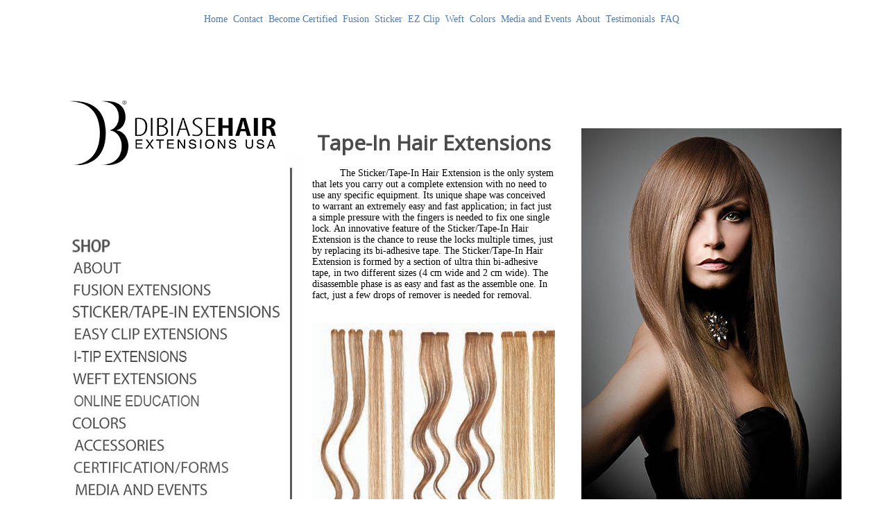

--- FILE ---
content_type: text/html
request_url: https://dibiasehairusa.com/stickerhair.html
body_size: 1904
content:
<!DOCTYPE html>
<html lang="en">
<head>

	<title>Di Biase Hair Extensions USA- Tape-In Hair Extensions  </title>
	<meta name="description" content="Di Biase Hair USA is a wholesale distributor servicing hair professionals. We are leading the way in Quality Hair Extensions, Education and Support." />
	<meta name="keywords" content="di biase hair usa, human hair, hair extensions, education provided, training,support, finest quality hair, remy hair, sticker hair, keratin hair, fusion hair, weft hair, hair extensions certification, best hair extensions, clip in hair extensions, ombre hair extensions, naturally curly hair extensions, undetectable hair extensions, double drawn hair extensions," />
	

<link href='https://fonts.googleapis.com/css?family=Open+Sans' rel='stylesheet' type='text/css'>
	
<link href='https://fonts.googleapis.com/css?family=Habibi|Antic+Slab|Antic+Didone' rel='stylesheet' type='text/css'>
<link rel="stylesheet" type="text/css" href="dibiasewebsite2.css">
</head>
<body>
	
	<center>	<div id="page"><script src="footer.js"></script></center>

	<div id="page">
	
	<div id="header">

		
			<a href="index.html"><img src="images/dibiaselogo_B_Medium.png"></a>

		</div>

	
		<div id="navigation">
			<ul>
            		<li><a href="https://store.dibiasehairusa.com" class="image-change0"></a></li>
					<li><a href="aboutus.html" class="image-change"></a></li>
					<li><a href="fusionextensions.html" class="image-change2"></a></li>
					<li><a href="stickerhair.html" class="image-change11"></a></li>
					<li><a href="easyclip.html" class="image-change10"></a></li>
					<li><a href="itipextensions.html" class="image-change14"></a></li>
					<li><a href="wefthair.html" class="image-change9"></a></li>
					<li><a href="https://store.dibiasehairusa.com/product/di-biase-i-tip-hair-extension-course-copy/" class="image-change15"></a></li>
					<li><a href="colors.html" class="image-change8"></a></li>
					<li><a href="accessories.html" class="image-change7"></a></li>	
					<li><a href="becomecertified.html" class="image-change6"></a></li>
					<li><a href="https://store.dibiasehairusa.com/media-events/" class="image-change5"></a></li>
					<li><a href="https://store.dibiasehairusa.com/blog" class="image-change3"></a></li>
					<li><a href="testimonials.html" class="image-change12"></a></li>
					<li><a href="beforeandafters.html" class="image-change13"></a></li>
                    <li><a href="contactus.html" class="image-change4"></a></li>
	
	
		</ul>
		</div>
		
			<div id="blackline"><img src="images/blackline.jpg">
				</div>

	<div id="fusionmiddlebox">
			<h2>Tape-In Hair Extensions</h2>

<br><p>The Sticker/Tape-In Hair Extension is the only system that lets you carry out a complete extension with no need to use any specific equipment. Its unique shape was conceived to warrant an extremely easy and fast application; in fact just a simple pressure with the fingers is needed to fix one single lock. An innovative feature of the Sticker/Tape-In Hair Extension is the chance to reuse the locks multiple times, just by replacing its bi-adhesive tape. The Sticker/Tape-In Hair Extension is formed by a section of ultra thin bi-adhesive tape, in two different sizes (4 cm wide and 2 cm wide). The disassemble phase is as easy and fast as the assemble one. In fact, just a few drops of remover is needed for removal.
		</p><br><br>
	<img src="images/stickerhairpieces4.jpg"><br><br>

		<p>Sticker/Tape-In hair bonds are soft, flexible, and comfortable, with the hair in each lock being attached to an adhesive strip. The hair dresser attaches the hair by simply removing the adhesive strip and applying the adhesive to the normal hair. It only takes about an hour to install, thus saving money for the client, and is removed by merely applying a solution and sliding the extension off. Also, the extension can be used multiple times by applying a new adhesive. Sticker/tape-in hair will last approximately 1-2 months, but it is also perfect for those special occasions where a "new" look is desired.</p>
<br>
<br>
<h3>	View this video for a demonstration:</h3><br><br>
	<iframe width="560" height="315" src="https://www.youtube.com/embed/Z4bH2ksOhjg" frameborder="0" allowfullscreen></iframe> <br><br>
<h7>To order please call (248) 489-8900, email info@dibiasehairusa.com or click the SHOP link</h7><br>
		<br>
<br>
	                      <a href="website_pdfs/homecarestickerhair.pdf" target="_blank">Sticker Hair Home Care</a><br>
						<a href="website_pdfs/stickerhairapplicationinstructions.pdf" target="_blank">Sticker Hair Application Instructions</a>	

<br><br><br>

<br>


</div>
	<div id="stickerhairright">
	<img src="images/stickerhairmodel.jpg"> 100% Natural Remy Sticker Hair<br><br><br><br>
	<img src="images/stickerhairsteps.jpg">Sticker hair is quick and easy to apply. 


</div>
			
	
	

	
	
	
		<div id="social">
			<a href="https://www.facebook.com/pages/Di-Biase-Hair-USA-LLC/199216650108464"><img src="images/facebooklogo.jpg"width="50px"height="50px"></a>
			<a href="https://twitter.com/DiBiaseUSA"><img src="images/twitterlogo.png"width="50px"height="50px"></a>
			<a href="http://www.pinterest.com/dibiasehairusa/"><img src="images/pinterest.png"width="50px"height="50px"></a>
			<a href="http://www.instagram.com/dibiasehairusa"><img src="images/instagramlogo.png"width="50px"height="50px"></a>
			
			</div>
		
	

				<div id="footersticker">



							<div id="copyright">Copyright &copy;2015 Di Biase Hair USA, LLC. All rights reserved. <br>
4234 Martin Road Suite C Farmington Commerce, MI 48390 <br>
							</div>
					</div>
					<div class="footersticker">
						  <a href="https://dibiasehairusa.com">Home</a>
						    <a href="https://dibiasehairusa.com/contactus.html">Contact Us</a>
						    <a href="https://dibiasehairusa.com/becomecertified.html">Become Certified</a>
						    <a href="https://dibiasehairusa.com/fusionextensions.html">Fusion Hair</a>
							<a href="https://dibiasehairusa.com/stickerhair.html">Sticker Hair</a>
							<a href="https://dibiasehairusa.com/easyclip.html">EZ Clip Hair</a>
							<a href="https://dibiasehairusa.com/wefthair.html">Weft Hair</a>
							<a href="https://dibiasehairusa.com/colors.html">Colors</a>
							<a href="https://dibiasehairusa.com/mediaandevents.html">Media and Events</a>
							<a href="https://dibiasehairusa.com/aboutus.html">About Us</a>
							<a href="https://dibiasehairusa.com/faq.html">Frequently Asked Questions</a>
							<a href="https://dibiasehairusa.com/testimonials.html">Testimonials</a>
							<a href="https://dibiasehairusa.com/beforeandafters.html">Before and Afters</a>
						<br><br>
					</div>








</body>
</html>



--- FILE ---
content_type: text/css
request_url: https://dibiasehairusa.com/dibiasewebsite2.css
body_size: 3147
content:
* {
	margin: 0;
	padding: 0;
	}

html {
	background-color:white;
	}

body {
	font: normal 14px verdana;
	min-height: 1582px;
}

#header {
position:absolute;
top:80px;
left:100px;
}
a:link {
    text-decoration: none;}



a:visited {
    text-decoration: none;
}

div#slideshow
{
position:absolute;
left:450px;
top:250px;
background-color:rgba(255,255,255,0.75);
height: 430px;
width:700px;
padding-left: 35px;
padding-right: 35px;
padding-bottom:75px;
padding-top:35px;
box-shadow: 0 0 15px rgba(0,0,0,.5);
border-radius:10px;}





#navigation{
	list-style: none;			
	font: 16px normal 'verdana', sans-serif;
    margin: 0;
    padding: 0;
	position:absolute;
	left:100px;
	top:340px;
	font-family: 'Open Sans', sans-serif;
	text-transform: uppercase;
	list-style-type: none;
}
ul {
    list-style: none;
}

.image-change0 {
    /* This is important */
    display: inline-block; 
    
    /* Here is the first image */
    background: url('images/Shop Light.jpg');
    
    /* Set the image width/height */
    width: 63px;
    height: 28px;
    
    /* Add the following code if you want a "fade to the next image" effect */
    -webkit-transition: all 300ms;
       -moz-transition: all 300ms;
        -ms-transition: all 300ms;
         -o-transition: all 300ms;
            transition: all 300ms;
}

.image-change0:hover {
    /* Here is the second image that will show on hover */
    background: url('images/Shop Dark.jpg');
}
.image-change {
    /* This is important */
    display: inline-block; 
    
    /* Here is the first image */
    background: url('images/about.jpg');
    
    /* Set the image width/height */
    width: 81px;
    height: 28px;
    
    /* Add the following code if you want a "fade to the next image" effect */
    -webkit-transition: all 300ms;
       -moz-transition: all 300ms;
        -ms-transition: all 300ms;
         -o-transition: all 300ms;
            transition: all 300ms;
}

.image-change:hover {
    /* Here is the second image that will show on hover */
    background: url('images/aboutgrey.jpg');
}
.image-change2 {
    /* This is important */
    display: inline-block; 
    
    /* Here is the first image */
    background: url('images/fusionextensions.jpg');
    
    /* Set the image width/height */
    width: 208px;
    height: 28px;
    
    /* Add the following code if you want a "fade to the next image" effect */
    -webkit-transition: all 300ms;
       -moz-transition: all 300ms;
        -ms-transition: all 300ms;
         -o-transition: all 300ms;
            transition: all 300ms;
}

.image-change2:hover {
    /* Here is the second image that will show on hover */
    background: url('images/fusionextensionsgrey.jpg');
}
.image-change3 {
    /* This is important */
    display: inline-block; 
    
    /* Here is the first image */
    background: url('images/blog.jpg');
    
    /* Set the image width/height */
    width: 69px;
    height: 28px;
    
    /* Add the following code if you want a "fade to the next image" effect */
    -webkit-transition: all 300ms;
       -moz-transition: all 300ms;
        -ms-transition: all 300ms;
         -o-transition: all 300ms;
            transition: all 300ms;
}

.image-change3:hover {
    /* Here is the second image that will show on hover */
    background: url('images/bloggrey.jpg');
}

.image-change4 {
    /* This is important */
    display: inline-block; 
    
    /* Here is the first image */
    background: url('images/contactus.jpg');
    
    /* Set the image width/height */
    width: 138px;
    height: 28px;
    
    /* Add the following code if you want a "fade to the next image" effect */
    -webkit-transition: all 300ms;
       -moz-transition: all 300ms;
        -ms-transition: all 300ms;
         -o-transition: all 300ms;
            transition: all 300ms;
}

.image-change4:hover {
    /* Here is the second image that will show on hover */
    background: url('images/contactusgrey.jpg');
}

.image-change5 {
    /* This is important */
    display: inline-block; 
    
    /* Here is the first image */
    background: url('images/mediaandevents.jpg');
    
    /* Set the image width/height */
    width: 208px;
    height: 28px;
    
    /* Add the following code if you want a "fade to the next image" effect */
    -webkit-transition: all 300ms;
       -moz-transition: all 300ms;
        -ms-transition: all 300ms;
         -o-transition: all 300ms;
            transition: all 300ms;
}

.image-change5:hover {
    /* Here is the second image that will show on hover */
    background: url('images//mediaandeventsgrey.jpg');
}

.image-change6 {
    /* This is important */
    display: inline-block; 
    
    /* Here is the first image */
    background: url('images/becomecertified.jpg');
    
    /* Set the image width/height */
    width: 235px;
    height: 28px;
    
    /* Add the following code if you want a "fade to the next image" effect */
    -webkit-transition: all 300ms;
       -moz-transition: all 300ms;
        -ms-transition: all 300ms;
         -o-transition: all 300ms;
            transition: all 300ms;
}

.image-change6:hover {
    /* Here is the second image that will show on hover */
    background: url('images/becomecertifiedgrey.jpg');
}

.image-change7 {
    /* This is important */
    display: inline-block; 
    
    /* Here is the first image */
    background: url('images/accessories.jpg');
    
    /* Set the image width/height */
    width: 145px;
    height: 28px;
    
    /* Add the following code if you want a "fade to the next image" effect */
    -webkit-transition: all 300ms;
       -moz-transition: all 300ms;
        -ms-transition: all 300ms;
         -o-transition: all 300ms;
            transition: all 300ms;
}

.image-change7:hover {
    /* Here is the second image that will show on hover */
    background: url('images/accessoriesgrey.jpg');
}

.image-change8 {
    /* This is important */
    display: inline-block; 
    
    /* Here is the first image */
    background: url('images/colors.jpg');
    
    /* Set the image width/height */
    width: 87px;
    height: 28px;
    
    /* Add the following code if you want a "fade to the next image" effect */
    -webkit-transition: all 300ms;
       -moz-transition: all 300ms;
        -ms-transition: all 300ms;
         -o-transition: all 300ms;
            transition: all 300ms;
}

.image-change8:hover {
    /* Here is the second image that will show on hover */
    background: url('images/colorsgrey.jpg');
}

.image-change9 {
    /* This is important */
    display: inline-block; 
    
    /* Here is the first image */
    background: url('images/weftextensions.jpg');
    
    /* Set the image width/height */
    width: 188px;
    height: 28px;
    
    /* Add the following code if you want a "fade to the next image" effect */
    -webkit-transition: all 300ms;
       -moz-transition: all 300ms;
        -ms-transition: all 300ms;
         -o-transition: all 300ms;
            transition: all 300ms;
}

.image-change9:hover {
    /* Here is the second image that will show on hover */
    background: url('images/weftextensionsgrey.jpg');

}


.image-change10 {
    /* This is important */
    display: inline-block; 
    
    /* Here is the first image */
    background: url('images/easyclip.jpg');
    
    /* Set the image width/height */
    width: 233px;
    height: 28px;
    
    /* Add the following code if you want a "fade to the next image" effect */
    -webkit-transition: all 300ms;
       -moz-transition: all 300ms;
        -ms-transition: all 300ms;
         -o-transition: all 300ms;
            transition: all 300ms;
}

.image-change10:hover {
    /* Here is the second image that will show on hover */
    background: url('images/easyclipgrey.jpg');

}

.image-change11 {
    /* This is important */
    display: inline-block; 
    
    /* Here is the first image */
    background: url('images/stickertapeinextension.jpg');
    
    /* Set the image width/height */
    width: 308px;
    height: 28px;
    
    /* Add the following code if you want a "fade to the next image" effect */
    -webkit-transition: all 300ms;
       -moz-transition: all 300ms;
        -ms-transition: all 300ms;
         -o-transition: all 300ms;
            transition: all 300ms;
}

.image-change11:hover {
    /* Here is the second image that will show on hover */
    background: url('images/stickertapeinextensioninverse.jpg');

}
.image-change12 {
    /* This is important */
    display: inline-block; 
    
    /* Here is the first image */
    background: url('images/testimonials.jpg');
    
    /* Set the image width/height */
    width: 157px;
    height: 28px;
    
    /* Add the following code if you want a "fade to the next image" effect */
    -webkit-transition: all 300ms;
       -moz-transition: all 300ms;
        -ms-transition: all 300ms;
         -o-transition: all 300ms;
            transition: all 300ms;
}

.image-change12:hover {
    /* Here is the second image that will show on hover */
    background: url('images/testimonialsgrey.jpg');

}
.image-change13 {
    /* This is important */
    display: inline-block; 
    
    /* Here is the first image */
    background: url('images/beforeandafterwhite.jpg');
    
    /* Set the image width/height */
    width: 208px;
    height: 28px;
    
    /* Add the following code if you want a "fade to the next image" effect */
    -webkit-transition: all 300ms;
       -moz-transition: all 300ms;
        -ms-transition: all 300ms;
         -o-transition: all 300ms;
            transition: all 300ms;
}

.image-change13:hover {
    /* Here is the second image that will show on hover */
    background: url('images/beforeandaftergrey.jpg');

}

.image-change14 {
    /* This is important */
    display: inline-block; 
    
    /* Here is the first image */
    background: url('images/itipextensions.jpg');
    
    /* Set the image width/height */
    width: 175px;
    height: 28px;
    
    /* Add the following code if you want a "fade to the next image" effect */
    -webkit-transition: all 300ms;
       -moz-transition: all 300ms;
        -ms-transition: all 300ms;
         -o-transition: all 300ms;
            transition: all 300ms;
}

.image-change14:hover {
    /* Here is the second image that will show on hover */
    background: url('images/itipextensionsgrey.jpg');

}
.image-change15 {
    /* This is important */
    display: inline-block; 
    
    /* Here is the first image */
    background: url('images/onlineeducation.jpg');
    
    /* Set the image width/height */
    width: 195px;
    height: 28px;
    
    /* Add the following code if you want a "fade to the next image" effect */
    -webkit-transition: all 300ms;
       -moz-transition: all 300ms;
        -ms-transition: all 300ms;
         -o-transition: all 300ms;
            transition: all 300ms;
}

.image-change15:hover {
    /* Here is the second image that will show on hover */
    background: url('images/onlineeducationgrey.jpg');

}


.image-changebox1 {
    /* This is important */
    display: inline-block; 
    
    /* Here is the first image */
    background: url('images/ombrehair1.jpg');
    
    /* Set the image width/height */
    width:250px;
    height: 250px;
    
    /* Add the following code if you want a "fade to the next image" effect */
    -webkit-transition: all 300ms;
       -moz-transition: all 300ms;
        -ms-transition: all 300ms;
         -o-transition: all 300ms;
            transition: all 300ms;
}

.image-changebox1:hover {
    /* Here is the second image that will show on hover */
    background: url('images/ombrehair2.jpg');

}
.image-changebox2 {
    /* This is important */
    display: inline-block; 
    
    /* Here is the first image */
    background: url('images/doubledrawn1.jpg');
    
    /* Set the image width/height */
    width:250px;
    height: 250px;
    
    /* Add the following code if you want a "fade to the next image" effect */
    -webkit-transition: all 300ms;
       -moz-transition: all 300ms;
        -ms-transition: all 300ms;
         -o-transition: all 300ms;
            transition: all 300ms;
}

.image-changebox2:hover {
    /* Here is the second image that will show on hover */
    background: url('images/doubledrawn2.jpg');

}
.image-changebox3 {
    /* This is important */
    display: inline-block; 
    
    /* Here is the first image */
    background: url('images/accessories1.jpg');
    
    /* Set the image width/height */
    width:250px;
    height: 250px;
    
    /* Add the following code if you want a "fade to the next image" effect */
    -webkit-transition: all 300ms;
       -moz-transition: all 300ms;
        -ms-transition: all 300ms;
         -o-transition: all 300ms;
            transition: all 300ms;
}

.image-changebox3:hover {
    /* Here is the second image that will show on hover */
    background: url('images/accessories2.jpg');

}







	


ul#nav {
    list-style: none;			
	font: 16px normal 'verdana', sans-serif;
    margin: 0;
    padding: 0;
}

ul#nav li {
    position: relative;
    display: inline-block;
	padding-right: 20px;
    height: 30px;
	color: #fff;
}

ul#nav li a {
}
ul#nav li ul {    
    position: absolute;
    display: none; font: normal 16px verdana;
	width: 200px;
    top: 30px;    
    left: 0;
	margin:0;
	padding: 2% 0;
	border-radius:5px;
	background: rgba(255,255,255,0.75);
	
}
ul#nav li:hover ul { 
    display: block;
}
ul#nav li:hover ul li {
	padding: 1% 3%;
	margin: 0;
}
ul#nav li:hover ul li ul {
	display: none;
	width: 100%;
}

ul#nav li ul li a {
	text-decoration: none;
	border-radius:3px;
	display: block;
	color:#4b7db4;
	padding: 2%;
	width: 96%;
}

ul#nav li ul li a:hover {
	text-decoration: none;
	background: white;
}
ul#nav li ul li {
	position: relative;
	display: block;
	height: 25px;
}

ul#nav li ul li ul {
	position: absolute;
	background: rgba(255,255,255,0.75);
	display: none;
	left: 204px;
	top: 0;
}

ul#nav li ul li:hover ul {
	display: block;
}
#social{
	margin: 0;
    padding: 0;
	position:absolute;
	left:100px;
	top:856px;
	width:260px;
	
}

#page {

	margin-right: auto;
	margin-left: auto;
	padding: 20px;
	width:1000px;
		
}

h1 { font-family: 'Julius Sans One', sans-serif;
	font-size:38px;
	color:black;
		text-shadow: 0 0 2px rgba(0,0,0,.2);
		text-align:center;
	}
	
h2 { 
	font-family: 'Open Sans', sans-serif;
	color:#4c4b4b;
	text-align:center;
	text-shadow: 0 0 1px rgba(0,0,0,.1);
	font-size:30px;
}

h3{
	font-family: 'Open Sans', sans-serif;
	color:#4c4b4b;
	text-align:center;
	text-shadow: 0 0 1px rgba(0,0,0,.1);
	font-size:18px;
	text-decoration:none;
}
h4{
	font-family: 'Open Sans', sans-serif;
	color:#4c4b4b;
	text-align:left;
	text-shadow: 0 0 1px rgba(0,0,0,.1);
	font-size:14px;
	text-decoration:none;
}
h5{
	font-family: 'Open Sans', sans-serif;
	color:#4c4b4b;
	text-align:left;
	text-shadow: 0 0 1px rgba(0,0,0,.1);
	font-size:11px;
	text-decoration:none;
	text-align:center;
}

h6{
	font-family: 'Open Sans', serif;
	color:#4c4b4b;
	text-align:center;
	text-shadow: 0 0 1px rgba(0,0,0,.1);
	font-size:26px;
}
h7{
	font-family: 'Open Sans', serif;
	color:black;
	text-align:left;
	text-shadow: 0 0 1px rgba(0,0,0,.1);
	font-size:18px;
}

	a:link {
		color:#4b7db4;
		}    /* unvisited link */
	a:visited {
		color:#4b7db4;} /* visited link */
	a:hover {
		color:navy;}   /* mouse over link */
	a:active {
		color:white;}  /* selected link */

p {
		    text-indent: 40px;
		}
#quote{
	position:absolute;
	left:480px;
	top:130px;
	height: 100px;
	width:700px;
	text-align:center;

	
}

#instagramfeed{
	position:absolute;
	left:100px;
	top:1606px;
	height: 225px;
	width:500px;
	padding-left: 35px;
	padding-right: 35px;
	padding-bottom:75px;
	padding-top:35px;


}		
#twitterfeed{
	 position:absolute;
	left:600px;
	top:1606px;
	height: 300px;
	width:300px;
	padding-left: 35px;
	padding-right: 35px;
	padding-bottom:75px;
	padding-top:35px;

	
}
#box {
	
	position:absolute;
	left:450px;
	top:250px;
	background-color:rgba(255,255,255,0.75);
	height: 430px;
	width:700px;
	padding-left: 35px;
	padding-right: 35px;
	padding-bottom:75px;
	padding-top:35px;
	box-shadow: 0 0 15px rgba(0,0,0,.5);
	border-radius:10px;
}

#mrsamerica{
	margin: 0;
    padding: 0;
	position:absolute;
	left:750px;
	top:170px;
	text-align:center;
	
}
#businessstoryphoto{
	margin: 0;
    padding: 0;
	position:absolute;
	left:570px;
	top:280px;
	text-align:center;
	
}

#coloredhairmodel{

    margin: 0;
    padding: 0;
	position:absolute;
	left:770px;
	top:170px;
}

#colorstext{
	margin-left:35px;
   	padding-left: 35px;
	padding-right: 35px;
	position:absolute;
	left:420px;
	top:170px;
	height: 250px;
	width:225px;
	text-align:left;
	
	
}

#businessstorytext{
	margin-left:35px;
   	padding-left: 35px;
	padding-right: 35px;
	position:absolute;
	left:420px;
	top:170px;
	height: 250px;
	width:600px;
	text-align:center;
	
	
}
#mediaandeventslist{
	margin-top:45px;
	margin-left:5px;
   	padding-left: 5px;
	padding-right: 5px;
	position:absolute;
	left:460px;
	top:670px;
	height:1500px;
	text-align:left;

	
}
#mediaandeventstext{
	margin-left:55px;
   	padding-left: 5px;
	padding-right: 5px;
	position:absolute;
	left:420px;
	top:170px;
	height: 250px;
	width:235px;
	text-align:left;
	
}

#smallbox1{
	position:absolute;
	left:110px;
	top:1236px;
	height: 250px;
	width:250px;
	padding-left: 35px;
	padding-right: 35px;
	padding-bottom:35px;
	padding-top:35px;
	box-shadow: 0 0 15px rgba(0,0,0,.5);
	border-radius:10px;


	
}

#smallbox2{
	position:absolute;
	left:500px;
	top:1236px;
	height: 250px;
	width:250px;
	padding-left: 35px;
	padding-right: 35px;
	padding-bottom:35px;
	padding-top:35px;
	box-shadow: 0 0 15px rgba(0,0,0,.5);
	border-radius:10px;
	
}

#smallbox3{
	position:absolute;
	left:885px;
	top:1236px;
	height: 250px;
	width:250px;
	padding-left: 35px;
	padding-right: 35px;
	padding-bottom:35px;
	padding-top:35px;
	box-shadow: 0 0 15px rgba(0,0,0,.5);
	border-radius:10px;
	
}

#middlebox{
	position:absolute;
	left:425px;
	top:150px;
	height: 1300px;
	width:325px;
	padding-left: 35px;
	padding-right: 35px;
	padding-bottom:35px;
	padding-top:35px;
	border-radius:10px;
	
}

#middleboxcontact{
	position:absolute;
	left:425px;
	top:150px;
	height: 1000px;
	width:325px;
	padding-left: 35px;
	padding-right: 35px;
	padding-bottom:35px;
	padding-top:35px;
	border-radius:10px;
	
}
#middleboxwefthair{
	position:absolute;
	left:425px;
	top:150px;
	height: 800px;
	width:325px;
	padding-left: 35px;
	padding-right: 35px;
	padding-bottom:35px;
	padding-top:35px;
	border-radius:10px;
	
}
#aboutusmiddlebox{
	position:absolute;
	left:425px;
	top:150px;
	height: 1200px;
	width:355px;
	padding-left: 25px;
	padding-right: 25px;
	padding-bottom:25px;
	padding-top:35px;
	border-radius:10px;
	
}

#clipinmiddlebox{
	position:absolute;
	left:425px;
	top:150px;
	height: 200px;
	width:600px;
	padding-left: 35px;
	padding-right: 35px;
	padding-bottom:35px;
	padding-top:35px;
	border-radius:10px;
	
}

#clipinvideo{
	position:absolute;
	left:425px;
	top:1650px;
	height: 370px;
	width:600px;
	padding-left: 35px;
	padding-right: 35px;
	padding-bottom:35px;
	padding-top:35px;
	border-radius:10px;
	
}
#clipinhairpic{
	position:absolute;
	left:425px;
	top:1000px;
	height: 800px;
	width:385px;
	padding-left: 35px;
	padding-right: 5px;
	padding-bottom:5px;
	padding-top:15px;
	border-radius:10px;
	
	

}
#clipinhairpic2{
	position:absolute;
	left:850px;
	top:1000px;

	height: 800px;
	width:400px;
	padding-left: 5px;
	padding-right: 5px;
	padding-bottom:5px;
	padding-top:10px;
	border-radius:10px;
	
}
#fusionmiddlebox{
	position:absolute;
	left:415px;
	top:150px;
	height: 1600px;
	width:350px;
	padding-left: 35px;
	padding-right: 35px;
	padding-bottom:35px;
	padding-top:35px;
	border-radius:10px;
	
}
#accessories{
	position:absolute;
	left:425px;
	top:200px;
	height: 2300px;
	width:400px;
	padding-left: 35px;
	padding-right: 35px;
	padding-bottom:35px;
	padding-top:35px;
	border-radius:10px;
	text-align:center;

	
}
#accessories2{
	position:absolute;
	left:825px;
	top:200px;
	height: 2300px;
	width:400px;
	padding-left: 35px;
	padding-right: 35px;
	padding-bottom:35px;
	padding-top:35px;
	border-radius:10px;
	text-align:center;

	
}

#toorder{
	position:absolute;
	left:650px;
	top:75px;
	width:400px;
	border-radius:10px;
	text-align:center;
	
}

#accessories3{
	position:absolute;
	left:425px;
	top:2550px;
	height: 600px;
	width:800px;
	padding-left: 35px;
	padding-right: 35px;
	padding-bottom:35px;
	padding-top:35px;
	border-radius:10px;
	text-align:center;
	
	
}

#blackline{
	padding-top:22px;
	position:absolute;
	left:410px;
	top:200px;
	height: 900px;
	width:15px;

	
}

#signupright{
	position:absolute;
	left:835px;
	top:240px;
	background-color:#D3D3D3;
	height: 450px;
	width:355px;
	padding-left: 25px;
	padding-right:25px;
	padding-bottom:35px;
	padding-top:35px;
	border-radius:10px;
	text-align:left;
	font-size:11px;
	
}
#signupimages{
	position:absolute;
	left:435px;
	top:800px;
	height: 600px;
	width:755px;

	padding-left: 25px;
	padding-right:25px;
	padding-bottom:35px;
	padding-top:35px;
	border-radius:10px;
	text-align:left;
	font-size:11px;
	
}
#boxright{
	position:absolute;
	left:825px;
	top:150px;
	background-color:white;
	height: 1100px;
	width:355px;
	padding-left: 25px;
	padding-right:25px;
	padding-bottom:35px;
	padding-top:35px;
	border-radius:10px;
	text-align:left;
}
#aboutusright{
	position:absolute;
	left:810px;
	top:150px;
	background-color:white;
	height: 1100px;
	width:400px;
	padding-left: 25px;
	padding-right:25px;
	padding-bottom:35px;
	padding-top:35px;
	font-size:12px;
	border-radius:10px;
	text-align:center;
}

#stickerhairright{
	position:absolute;
	left:800px;
	top:150px;
	background-color:white;
	height: 900px;
	width:400px;
	padding-left: 25px;
	padding-right:25px;
	padding-bottom:35px;
	padding-top:35px;
	font-size:12px;
	border-radius:10px;
	text-align:center;
}
#waterproof{
	position:absolute;
	left:400px;
	top:1360px;
	height: 450px;
	width:800px;
	padding-left: 25px;
	padding-right:25px;
	padding-bottom:35px;
	padding-top:35px;
	font-size:12px;
	text-align:center;
}
#wefthairright{
	position:absolute;
	left:780px;
	top:150px;
	height: 800px;
	width:400px;
	padding-left: 25px;
	padding-right:25px;
	padding-bottom:35px;
	padding-top:35px;
	font-size:12px;
	border-radius:10px;
	text-align:center;
}

#certifiedanyarea{
	position:absolute;
	left:505px;
	top:1250px;
	margin-left:35px;
	padding-left: 15px;
	padding-right: 15px;
	padding-bottom:5px;
	padding-top:35px;
	border-radius:10px;
	text-align:center;
}

#beforeandafters{
	position:absolute;
	left:400px;
	top:150px;
	width:750px;
	margin-left:35px;
	padding-left: 15px;
	padding-right: 15px;
	padding-bottom:5px;
	padding-top:35px;
	border-radius:10px;
	text-align:center;
	font-size:16px;

	
}

#testimonialphotos{
	position:absolute;
	left:505px;
	width:300px;
	height:2000px;
	top:100px;
	margin-left:35px;
	padding-left: 15px;
	padding-right: 15px;
	padding-bottom:5px;
	padding-top:35px;
	border-radius:10px;
	text-align:left;
	background-color:blue;
	
}

#testimonials1{
	position:absolute;
	left:400px;
	top:50px;
	width:600px;
	height:500px;
	margin-left:35px;
	padding-left: 15px;
	padding-right: 15px;
	padding-bottom:5px;
	padding-top:35px;
	border-radius:10px;
	text-align:left;
	font-size:16px;
	
}
.testimonials1 {

    margin-left: 5px;
	margin-right:5px;
}
#testimonials2{
	position:absolute;
	left:400px;
	top:450px;
	width:600px;
	height:500px;
	margin-left:35px;
	padding-left: 15px;
	padding-right: 15px;
	padding-bottom:5px;
	padding-top:35px;
	border-radius:10px;
	text-align:left;
	font-size:16px;
		
}

#testimonials3{
	position:absolute;
	left:400px;
	top:850px;
	width:600px;
	height:500px;
	margin-left:35px;
	padding-left: 15px;
	padding-right: 15px;
	padding-bottom:5px;
	padding-top:35px;
	border-radius:10px;
	text-align:left;	
	font-size:16px;
}
#testimonials4{
	position:absolute;
	left:400px;
	top:1250px;
	width:600px;
	height:500px;
	margin-left:35px;
	padding-left: 15px;
	padding-right: 15px;
	padding-bottom:5px;
	padding-top:35px;
	border-radius:10px;
	text-align:left;
	font-size:16px;	
}

#testimonials5{
	position:absolute;
	left:400px;
	top:1650px;
	width:600px;
	height:500px;
	margin-left:35px;
	padding-left: 15px;
	padding-right: 15px;
	padding-bottom:5px;
	padding-top:35px;
	border-radius:10px;
	text-align:left;
	font-size:16px;	
}
#testimonials6{
	position:absolute;
	left:400px;
	top:2050px;
	width:600px;
	height:500px;
	margin-left:35px;
	padding-left: 15px;
	padding-right: 15px;
	padding-bottom:5px;
	padding-top:35px;
	border-radius:10px;
	text-align:left;
	font-size:16px;	
}
#testimonials7{
	position:absolute;
	left:400px;
	top:2450px;
	width:600px;
	height:500px;
	margin-left:35px;
	padding-left: 15px;
	padding-right: 15px;
	padding-bottom:5px;
	padding-top:35px;
	border-radius:10px;
	text-align:left;
	font-size:16px;	
}




#educationform{
	position:absolute;
	left:405px;
	width:300px;
	top:700px;
	margin-left:35px;
	padding-left: 15px;
	padding-right: 15px;
	padding-bottom:5px;
	padding-top:35px;
	border-radius:10px;
	text-align:center;

}
#soliddarkcolors{
	position:absolute;
	left:405px;
	width:120px;
	top:800px;
	margin-left:35px;
	padding-left: 15px;
	padding-right: 15px;
	padding-bottom:5px;
	padding-top:35px;
	border-radius:10px;
	text-align:center;
	
}
#solidcolors2{
	position:absolute;
	left:555px;
	width:120px;
	top:800px;
	margin-left:35px;
	padding-left: 15px;
	padding-right: 15px;
	padding-bottom:5px;
	padding-top:35px;
	border-radius:10px;
	text-align:center;
	
}
#solidcolors3{
	position:absolute;
	left:705px;
	width:120px;
	top:800px;
	margin-left:35px;
	padding-left: 15px;
	padding-right: 15px;
	padding-bottom:5px;
	padding-top:35px;
	border-radius:10px;
	text-align:center;
	
}
#solidcolors4{
	position:absolute;
	left:855px;
	width:120px;
	top:800px;
	margin-left:35px;
	padding-left: 15px;
	padding-right: 15px;
	padding-bottom:5px;
	padding-top:35px;
	border-radius:10px;
	text-align:center;
	
}
#solidcolors5{
	position:absolute;
	left:1000px;
	width:120px;
	top:800px;
	margin-left:35px;
	padding-left: 15px;
	padding-right: 15px;
	padding-bottom:5px;
	padding-top:35px;
	border-radius:10px;
	text-align:center;
	
}
#solidcolors6{
	position:absolute;
	left:1150px;
	width:120px;
	top:800px;
	margin-left:35px;
	padding-left: 15px;
	padding-right: 15px;
	padding-bottom:5px;
	padding-top:35px;
	border-radius:10px;
	text-align:center;
	
}
#solidcolors7{
	position:absolute;
	left:405px;
	top:1500px;
	margin-left:35px;
	padding-left: 15px;
	padding-right: 15px;
	padding-bottom:5px;
	padding-top:35px;
	border-radius:10px;
	text-align:center;
	background-color:red;
	
}

#meches{
	position:absolute;
	left:410px;
	width:725px;
	top:1700px;
	margin-left:35px;
	padding-left: 15px;
	padding-right: 15px;
	padding-bottom:5px;
	padding-top:35px;
	border-radius:10px;
	text-align:left;
	
}
#meches2{
	position:absolute;
	left:400px;
	width:120px;
	top:1750px;
	margin-left:35px;
	padding-left: 15px;
	padding-right: 15px;
	padding-bottom:5px;
	padding-top:35px;
	border-radius:10px;
	text-align:center;
	
}
#meches3{
	position:absolute;
	left:550px;
	width:120px;
	top:1750px;
	margin-left:35px;
	padding-left: 15px;
	padding-right: 15px;
	padding-bottom:5px;
	padding-top:35px;
	border-radius:10px;
	text-align:center;
	
}
#meches4{
	position:absolute;
	left:700px;
	width:120px;
	top:1750px;
	margin-left:35px;
	padding-left: 15px;
	padding-right: 15px;
	padding-bottom:5px;
	padding-top:35px;
	border-radius:10px;
	text-align:center;
	
}
#meches5{
	position:absolute;
	left:850px;
	width:120px;
	top:1750px;
	margin-left:35px;
	padding-left: 15px;
	padding-right: 15px;
	padding-bottom:5px;
	padding-top:35px;
	border-radius:10px;
	text-align:center;
	
}
#meches6{
	position:absolute;
	left:1000px;
	width:120px;
	top:1750px;
	margin-left:35px;
	padding-left: 15px;
	padding-right: 15px;
	padding-bottom:5px;
	padding-top:35px;
	border-radius:10px;
	text-align:center;
	
}


#easyclipinfo{
	position:absolute;
	left:350px;
	width:900px;
	top:2350px;
	margin-left:35px;
	padding-left: 15px;
	padding-right: 15px;
	padding-bottom:5px;
	padding-top:35px;
	border-radius:10px;
	text-align:left;
	
}




#colors{


	position:absolute;
	left:400px;
	top:630px;
	height: 2300px;
	width:800px;
	margin-left:35px;
	padding-left: 15px;
	padding-right: 15px;
	padding-bottom:5px;
	padding-top:35px;
	text-align:center;

	
}

#businessstory{


	position:absolute;
	left:400px;
	top:780px;
	height: 1300px;
	width:700px;
	margin-left:35px;
	padding-left: 15px;
	padding-right: 15px;
	padding-bottom:5px;
	padding-top:35px;
	text-align:left;

	
}

#contactform{
	position:absolute;
	left:400px;
	top:365px;
	background-color:white;
	height: 400px;
	width:350px;
	margin-left:35px;
	padding-left: 15px;
	padding-right: 15px;
	padding-bottom:5px;
	padding-top:35px;
	border-radius:10px;
	text-align:center;

}

#faq{
	position:absolute;
	left:450px;
	top:165px;
	height: 1200px;
	width:660px;
	margin-left:35px;
	padding-left: 15px;
	padding-right: 15px;
	padding-bottom:5px;
	padding-top:35px;
	text-align:left;

	
	
}

#imageslideshow1 {
	margin-right: auto;
	margin-left: auto;
	width: 750px;
}

#highlight{
	position:absolute;
	left:450px;
	top:780px;
	background-color:rgba(255,255,255,0.75);
	overflow: auto;
	 overflow-x: hidden;
	height: 40px;
	width:700px;
	padding-left: 35px;
	padding-right: 35px;
	padding-bottom:75px;
	padding-top:35px;
	box-shadow: 0 0 15px rgba(0,0,0,.5);
	border-radius:10px;
	
}

#footer {
	
	margin-top: 600px;
	margin-bottom:40px;
	margin-left:10px;
	margin-right:150px;
	width:350px;
	height:100px;
	text-align:left;
	border-radius:10px;
	
	
}
#footerbeforeandafters {
	
	margin-top: 8900px;
	margin-bottom:20px;
	margin-left:50px;
	margin-right:150px;
	text-align:left;
	border-radius:10px;
	
	
	
}
.footerbeforeandafters a {
    display: inline-block;
    margin-right: 7px;
    margin-left: 20px;
	margin-bottom:40px;
}
#footerhome {
	
	margin-top: 1900px;
	margin-bottom:20px;
	margin-left:50px;
	margin-right:150px;
	text-align:left;
	border-radius:10px;
	
	
	
}
.footerhome a {
    display: inline-block;
    margin-right: 7px;
    margin-left: 20px;
	margin-bottom:40px;
}

#footertestimonials {
	
	margin-top: 2900px;
	margin-bottom:20px;
	margin-left:50px;
	margin-right:150px;
	text-align:left;
	border-radius:10px;
	
	
	
}
.footertestimonials a {
    display: inline-block;
    margin-right: 7px;
    margin-left: 20px;
	margin-bottom:40px;
}
#footeraboutus {
	
	margin-top: 1450px;
	margin-bottom:20px;
	margin-left:10px;
	margin-right:150px;
	text-align:left;
	border-radius:10px;
	
	
}
.footeraboutus a {
    display: inline-block;
    margin-right: 7px;
    margin-left: 7px;
}

#footerfaq {
	
	margin-top: 1450px;
	margin-bottom:20px;
	margin-left:20px;
	margin-right:150px;
	text-align:left;
	border-radius:10px;
	
	
}
.footerfaq a {
    display: inline-block;
    margin-right: 7px;
    margin-left: 7px;
}
#footercolors{
	margin-top: 2700px;
	margin-bottom:20px;
	margin-left:20px;
	margin-right:150px;
	text-align:left;
	border-radius:10px;
	
	
}
.footercolors a {
    display: inline-block;
    margin-right: 7px;
    margin-left: 7px;
}
#footeraccessories {
	
	margin-top: 3200px;
	margin-bottom:20px;
	margin-left:20px;
	margin-right:150px;
	text-align:left;
	border-radius:10px;
	
	
}
.footeraccessories a {
    display: inline-block;
    margin-right: 7px;
    margin-left: 7px;
margin-bottom:40px;
}
#footerwefthair {
	
	margin-top: 1100px;
	margin-bottom:20px;
	margin-left:20px;
	margin-right:150px;
	text-align:left;
	border-radius:10px;
	
	
}
.footerwefthair a {
    display: inline-block;
    margin-right: 7px;
    margin-left: 7px;
margin-bottom:40px;
}

#footerbecomecertified {
	
	margin-top: 1600px;
	margin-bottom:20px;
	margin-left:20px;
	margin-right:150px;
	text-align:left;
	border-radius:10px;
	
	
}
.footersignup a {
    display: inline-block;
    margin-right: 7px;
    margin-left: 7px;
	margin-bottom:40px;
	padding-bottom:40px;
}
#footersignup {
	
	margin-top: 1900px;
	margin-bottom:20px;
	margin-left:20px;
	margin-right:150px;
	text-align:left;
	border-radius:10px;
	
	
}
.footerbecomecertified a {
    display: inline-block;
    margin-right: 7px;
    margin-left: 7px;
	margin-bottom:40px;
	padding-bottom:40px;
}

#footermediaandevents {
	
	margin-top: 2200px;
	margin-bottom:20px;
	margin-left:20px;
	margin-right:150px;
	text-align:left;
	border-radius:10px;
	
	
}
.footermediaandevents a {
    display: inline-block;
    margin-right: 7px;
    margin-left: 7px;
}

#footerfusion {
	
	margin-top: 2000px;
	margin-bottom:20px;
	margin-left:10px;
	margin-right:150px;
	text-align:left;
	border-radius:10px;
	
	
}
.footerfusion a {
    display: inline-block;
    margin-right: 7px;
    margin-left: 7px;
margin-bottom:40px;
}
#footersticker {
	
	margin-top: 1700px;
	margin-bottom:20px;
	margin-left:20px;
	margin-right:150px;
	text-align:left;
	border-radius:10px;
	
	
}
.footersticker a {
    display: inline-block;
    margin-right: 7px;
    margin-left: 7px;
margin-bottom:40px;
}
#footercontact{
	
	margin-top: 1500px;
	margin-bottom:20px;
	margin-left:20px;
	margin-right:150px;
	text-align:left;
	border-radius:10px;
	
	
}
.footercontact a {
    display: inline-block;
    margin-right: 7px;
    margin-left: 7px;
margin-bottom:40px;
}
#footereasyclip{
	
	margin-top: 2200px;
	margin-bottom:20px;
	margin-left:20px;
	margin-right:150px;
	text-align:left;
	border-radius:10px;
	
	
}
.footereasyclip a {
    display: inline-block;
    margin-right: 7px;
    margin-left: 7px;
margin-bottom:40px;
}

#footerbuyeasyclip{
	
	margin-top: 3150px;
	margin-bottom:20px;
	margin-left:20px;
	margin-right:150px;
	text-align:left;
	border-radius:10px;
	
	
}
.footerbuyeasyclip a {
    display: inline-block;
    margin-right: 7px;
    margin-left: 7px;
margin-bottom:40px;
}

#footerbusinessstory{
	
	margin-top: 2300px;
	margin-bottom:20px;
	margin-left:20px;
	margin-right:150px;
	text-align:left;
	border-radius:10px;
	
	
}
.footerbusinessstory a {
    display: inline-block;
    margin-right: 7px;
    margin-left: 7px;
margin-bottom:40px;
}



#copyright {
	padding-top: 15px;
}
#box2 {
	margin-top: 360px;
	background-color:rgba(255,255,255,0.75);
	height: 1500px;
	padding-left: 35px;
	padding-right: 35px;
	padding-bottom:35px;
	padding-top:35px;
	box-shadow: 0 0 15px rgba(0,0,0,.5);
	border-radius:10px;
}

#box3{
	margin-top: 360px;
	background-color:rgba(255,255,255,0.75);
	height: 1700px;
	padding-left: 35px;
	padding-right: 35px;
	padding-bottom:35px;
	padding-top:45px;
	box-shadow: 0 0 15px rgba(0,0,0,.5);
	border-radius:10px;
}

#sidebox{
				
	font: 17px normal 'verdana', sans-serif;
    margin: 0;
    padding: 10px;
	position:absolute;
	left:80px;
	top:950px;
	height:110px;
	width:300px;
	list-style-type: none;
	border-radius:20px;
	font-color:black;
	text-align:center;
	border-style: solid;
	border-color: #4b7db4 #0000ff;
}

#sports{
	margin-top: 5px;
	padding-left: 35px;
	padding-right: 35px;
	padding-bottom:35px;
	padding-top:15px;
	display: inline-block;
	position:absolute;
	left:170px;
	top:750px;
	width:400px;
	text-align:left;

	
}

#sportsimg{
	text-align:center;
}

#sportsright
{
	margin-top: 8px;
	padding-left:35px;
	padding-right: 35px;
	padding-bottom:35px;
	padding-top:0px;
	position:absolute;
	right:170px;
	text-align:left;
	top:750px;
	width:400px;
}

#mc_embed_signup{
	background-image:url("images/form-background.jpg");
	background:#fff; 
	clear:left; 
	font:14px Helvetica,Arial,sans-serif;
	position:absolute;
	left:110px;
	top:946px;
	height:210px;
	width:1030px;
	padding-left: 35px;
	padding-right: 35px;
	padding-bottom:0px;
	padding-top:35px;
	box-shadow: 0 0 15px rgba(0,0,0,.5);
	border-radius:10px;
	
}

.image-formBackground {
    /* This is important */
    display: inline-block; 
    
    /* Here is the first image */
    background: url('images/form-background.jpg');
    
    /* Set the image width/height */
    width:1030px;
    height: 180px;
 
}
	



--- FILE ---
content_type: text/javascript
request_url: https://dibiasehairusa.com/footer.js
body_size: 19
content:
document.write("<a href=index.html>Home</a>&nbsp;&nbsp;");
document.write("<a href=contactus.html>Contact</a>&nbsp;&nbsp;");
document.write("<a href=becomecertified.html>Become Certified</a>&nbsp;&nbsp;");
document.write("<a href=fusionextensions.html>Fusion</a>&nbsp;&nbsp;");
document.write("<a href=stickerhair.html>Sticker</a>&nbsp;&nbsp;");
document.write("<a href=easyclip.html>EZ Clip</a>&nbsp;&nbsp;");
document.write("<a href=wefthair.html>Weft</a>&nbsp;&nbsp;");
document.write("<a href=colors.html>Colors</a>&nbsp;&nbsp;");
document.write("<a href=mediaandevents.html>Media and Events</a>&nbsp;&nbsp;");
document.write("<a href=aboutus.html>About</a>&nbsp;&nbsp;");
document.write("<a href=testimonials.html>Testimonials</a>&nbsp;&nbsp;");
document.write("<a href=faq.html>FAQ</a>&nbsp;&nbsp;");

